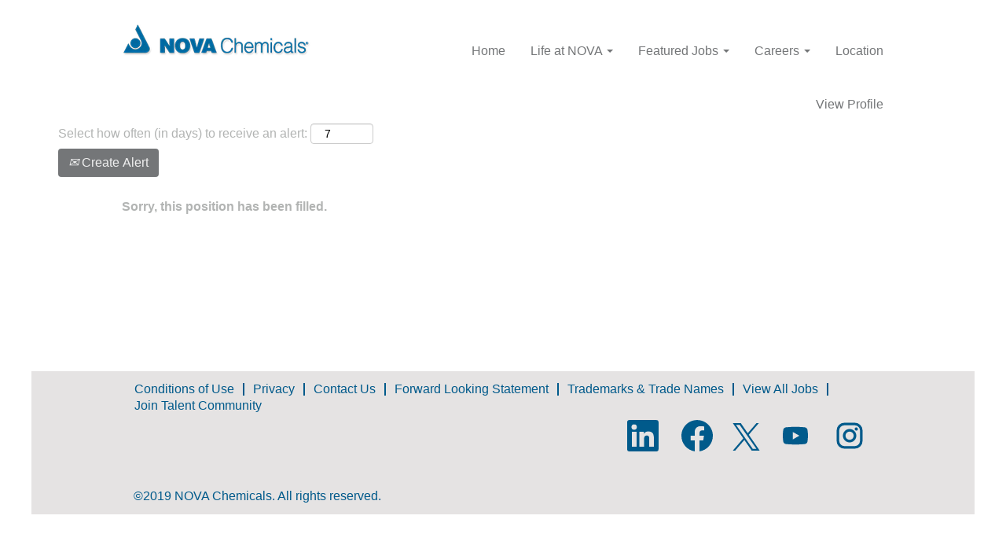

--- FILE ---
content_type: text/css
request_url: https://rmkcdn.successfactors.com/1744fc67/65200dfd-e996-454e-806f-4.css
body_size: 6069
content:
/* Correlation Id: [f2285406-bb2d-46e0-9dfb-ea5ce5c6df67] */#content > .inner > div, #content > #category-header > .inner > div,   .jobDisplay > .content > div, .jobDisplay > .content > .jobColumnOne > div, .jobDisplay > .content > .jobColumnTwo > div,  .landingPageDisplay > .content > .landingPage > .landingPageColumnOne > div, .landingPageDisplay > .content > .landingPage > .landingPageColumnTwo > div, .landingPageDisplay > .content > .landingPage > .landingPageSingleColumn > div{margin-bottom:0px;}@media (max-width: 1200px) {#innershell {padding-left:0px;padding-right:0px;}} .unify #innershell {padding-left:0px;padding-right:0px;}.addthis_button_expanded{display:none;}.addthis_button_pinterest_share{display:none;}.pagination-well{width:100%;}.pagination-well{text-align:center;}.pagination-label-row{float:left;}body.coreCSB div.ukCookiePolicy > div.container{background:rgba(216,216,216,1.0) !important;}body.coreCSB div.ukCookiePolicy > div.container,div.ukCookiePolicy h3,div.ukCookiePolicy h4,div.ukCookiePolicy h5{color:rgb(0,0,0) !important;}body.coreCSB div.ukCookiePolicy > div.container a:hover,body.coreCSB div.ukCookiePolicy > div.container a:focus{color:rgb(91,148,255) !important;}body.coreCSB div.ukCookiePolicy > div.container a,body.coreCSB div.ukCookiePolicy > div.container a{color:rgb(18,53,86) !important;}body.coreCSB div.ukCookiePolicy > div.container button.btn:hover,body.coreCSB div.ukCookiePolicy > div.container button.btn:focus{background:rgba(216,216,216,1.0) !important;}body.coreCSB div.ukCookiePolicy > div.container button.btn,body.coreCSB div.ukCookiePolicy > div.container button.btn{background:rgba(153,153,153,1.0) !important;}body.coreCSB div.ukCookiePolicy > div.container button.btn,body.coreCSB div.ukCookiePolicy > div.container button.btn{color:rgb(0,0,0) !important;}html body.coreCSB, body, html body.coreCSB .btn, body .btn {font-family: Arial, Helvetica, sans-serif;font-size:16px;}body.coreCSB .fontcolorb9a00efb6f5c6e8a56a91390486728b2,body.coreCSB .fontcolorb9a00efb6f5c6e8a56a91390486728b2 h1,body.coreCSB .fontcolorb9a00efb6f5c6e8a56a91390486728b2 h2,body.coreCSB .fontcolorb9a00efb6f5c6e8a56a91390486728b2 h3,body.coreCSB .fontcolorb9a00efb6f5c6e8a56a91390486728b2 h4,body.coreCSB .fontcolorb9a00efb6f5c6e8a56a91390486728b2 h5,body.coreCSB .fontcolorb9a00efb6f5c6e8a56a91390486728b2 h6,body.coreCSB .fontcolorb9a00efb6f5c6e8a56a91390486728b2 .force .the .color{color:rgb(34,51,68) !important;}body.coreCSB .backgroundcolorb9a00efb6f5c6e8a56a91390486728b2{background-color:rgba(34,51,68,1.0);}body.coreCSB .bordercolorb9a00efb6f5c6e8a56a91390486728b2{border-color:rgba(34,51,68,1.0);}body.coreCSB .linkcolorb9a00efb6f5c6e8a56a91390486728b2 a, html > body.coreCSB a.linkcolorb9a00efb6f5c6e8a56a91390486728b2{color:rgb(34,51,68) !important;}body.coreCSB .linkhovercolorb9a00efb6f5c6e8a56a91390486728b2 a:not(.btn):hover,body.coreCSB .linkhovercolorb9a00efb6f5c6e8a56a91390486728b2 a:not(.btn):focus,html > body.coreCSB a.linkhovercolorb9a00efb6f5c6e8a56a91390486728b2:not(.btn):hover,body.coreCSB#body a.linkhovercolorb9a00efb6f5c6e8a56a91390486728b2:not(.btn):focus{color:rgb(34,51,68) !important;}body.coreCSB .linkhovercolorb9a00efb6f5c6e8a56a91390486728b2 > span > a:hover,body.coreCSB .linkhovercolorb9a00efb6f5c6e8a56a91390486728b2 > span > a:focus{color:rgb(34,51,68) !important;}body.coreCSB .customheaderlinkhovercolorb9a00efb6f5c6e8a56a91390486728b2 a:not(.btn):focus{border:1px dashed rgba(34,51,68,1.0) !important; outline:none !important;}body.coreCSB .fontcolor1d2db517925e4e3f55f919a8953fea84,body.coreCSB .fontcolor1d2db517925e4e3f55f919a8953fea84 h1,body.coreCSB .fontcolor1d2db517925e4e3f55f919a8953fea84 h2,body.coreCSB .fontcolor1d2db517925e4e3f55f919a8953fea84 h3,body.coreCSB .fontcolor1d2db517925e4e3f55f919a8953fea84 h4,body.coreCSB .fontcolor1d2db517925e4e3f55f919a8953fea84 h5,body.coreCSB .fontcolor1d2db517925e4e3f55f919a8953fea84 h6,body.coreCSB .fontcolor1d2db517925e4e3f55f919a8953fea84 .force .the .color{color:rgb(18,53,86) !important;}body.coreCSB .backgroundcolor1d2db517925e4e3f55f919a8953fea84{background-color:rgba(18,53,86,1.0);}body.coreCSB .bordercolor1d2db517925e4e3f55f919a8953fea84{border-color:rgba(18,53,86,1.0);}body.coreCSB .linkcolor1d2db517925e4e3f55f919a8953fea84 a, html > body.coreCSB a.linkcolor1d2db517925e4e3f55f919a8953fea84{color:rgb(18,53,86) !important;}body.coreCSB .linkhovercolor1d2db517925e4e3f55f919a8953fea84 a:not(.btn):hover,body.coreCSB .linkhovercolor1d2db517925e4e3f55f919a8953fea84 a:not(.btn):focus,html > body.coreCSB a.linkhovercolor1d2db517925e4e3f55f919a8953fea84:not(.btn):hover,body.coreCSB#body a.linkhovercolor1d2db517925e4e3f55f919a8953fea84:not(.btn):focus{color:rgb(18,53,86) !important;}body.coreCSB .linkhovercolor1d2db517925e4e3f55f919a8953fea84 > span > a:hover,body.coreCSB .linkhovercolor1d2db517925e4e3f55f919a8953fea84 > span > a:focus{color:rgb(18,53,86) !important;}body.coreCSB .customheaderlinkhovercolor1d2db517925e4e3f55f919a8953fea84 a:not(.btn):focus{border:1px dashed rgba(18,53,86,1.0) !important; outline:none !important;}body.coreCSB .fontcolorc63bfd23,body.coreCSB .fontcolorc63bfd23 h1,body.coreCSB .fontcolorc63bfd23 h2,body.coreCSB .fontcolorc63bfd23 h3,body.coreCSB .fontcolorc63bfd23 h4,body.coreCSB .fontcolorc63bfd23 h5,body.coreCSB .fontcolorc63bfd23 h6,body.coreCSB .fontcolorc63bfd23 .force .the .color{color:rgb(91,148,255) !important;}body.coreCSB .backgroundcolorc63bfd23{background-color:rgba(91,148,255,1.0);}body.coreCSB .bordercolorc63bfd23{border-color:rgba(91,148,255,1.0);}body.coreCSB .linkcolorc63bfd23 a, html > body.coreCSB a.linkcolorc63bfd23{color:rgb(91,148,255) !important;}body.coreCSB .linkhovercolorc63bfd23 a:not(.btn):hover,body.coreCSB .linkhovercolorc63bfd23 a:not(.btn):focus,html > body.coreCSB a.linkhovercolorc63bfd23:not(.btn):hover,body.coreCSB#body a.linkhovercolorc63bfd23:not(.btn):focus{color:rgb(91,148,255) !important;}body.coreCSB .linkhovercolorc63bfd23 > span > a:hover,body.coreCSB .linkhovercolorc63bfd23 > span > a:focus{color:rgb(91,148,255) !important;}body.coreCSB .customheaderlinkhovercolorc63bfd23 a:not(.btn):focus{border:1px dashed rgba(91,148,255,1.0) !important; outline:none !important;}body.coreCSB .fontcolora880bb1b,body.coreCSB .fontcolora880bb1b h1,body.coreCSB .fontcolora880bb1b h2,body.coreCSB .fontcolora880bb1b h3,body.coreCSB .fontcolora880bb1b h4,body.coreCSB .fontcolora880bb1b h5,body.coreCSB .fontcolora880bb1b h6,body.coreCSB .fontcolora880bb1b .force .the .color{color:rgb(153,153,153) !important;}body.coreCSB .backgroundcolora880bb1b{background-color:rgba(153,153,153,1.0);}body.coreCSB .bordercolora880bb1b{border-color:rgba(153,153,153,1.0);}body.coreCSB .linkcolora880bb1b a, html > body.coreCSB a.linkcolora880bb1b{color:rgb(153,153,153) !important;}body.coreCSB .linkhovercolora880bb1b a:not(.btn):hover,body.coreCSB .linkhovercolora880bb1b a:not(.btn):focus,html > body.coreCSB a.linkhovercolora880bb1b:not(.btn):hover,body.coreCSB#body a.linkhovercolora880bb1b:not(.btn):focus{color:rgb(153,153,153) !important;}body.coreCSB .linkhovercolora880bb1b > span > a:hover,body.coreCSB .linkhovercolora880bb1b > span > a:focus{color:rgb(153,153,153) !important;}body.coreCSB .customheaderlinkhovercolora880bb1b a:not(.btn):focus{border:1px dashed rgba(153,153,153,1.0) !important; outline:none !important;}body.coreCSB .fontcolorb6a533a1,body.coreCSB .fontcolorb6a533a1 h1,body.coreCSB .fontcolorb6a533a1 h2,body.coreCSB .fontcolorb6a533a1 h3,body.coreCSB .fontcolorb6a533a1 h4,body.coreCSB .fontcolorb6a533a1 h5,body.coreCSB .fontcolorb6a533a1 h6,body.coreCSB .fontcolorb6a533a1 .force .the .color{color:rgb(0,0,0) !important;}body.coreCSB .backgroundcolorb6a533a1{background-color:rgba(0,0,0,1.0);}body.coreCSB .bordercolorb6a533a1{border-color:rgba(0,0,0,1.0);}body.coreCSB .linkcolorb6a533a1 a, html > body.coreCSB a.linkcolorb6a533a1{color:rgb(0,0,0) !important;}body.coreCSB .linkhovercolorb6a533a1 a:not(.btn):hover,body.coreCSB .linkhovercolorb6a533a1 a:not(.btn):focus,html > body.coreCSB a.linkhovercolorb6a533a1:not(.btn):hover,body.coreCSB#body a.linkhovercolorb6a533a1:not(.btn):focus{color:rgb(0,0,0) !important;}body.coreCSB .linkhovercolorb6a533a1 > span > a:hover,body.coreCSB .linkhovercolorb6a533a1 > span > a:focus{color:rgb(0,0,0) !important;}body.coreCSB .customheaderlinkhovercolorb6a533a1 a:not(.btn):focus{border:1px dashed rgba(0,0,0,1.0) !important; outline:none !important;}body.coreCSB .fontcolor76a1865d,body.coreCSB .fontcolor76a1865d h1,body.coreCSB .fontcolor76a1865d h2,body.coreCSB .fontcolor76a1865d h3,body.coreCSB .fontcolor76a1865d h4,body.coreCSB .fontcolor76a1865d h5,body.coreCSB .fontcolor76a1865d h6,body.coreCSB .fontcolor76a1865d .force .the .color{color:rgb(216,216,216) !important;}body.coreCSB .backgroundcolor76a1865d{background-color:rgba(216,216,216,1.0);}body.coreCSB .bordercolor76a1865d{border-color:rgba(216,216,216,1.0);}body.coreCSB .linkcolor76a1865d a, html > body.coreCSB a.linkcolor76a1865d{color:rgb(216,216,216) !important;}body.coreCSB .linkhovercolor76a1865d a:not(.btn):hover,body.coreCSB .linkhovercolor76a1865d a:not(.btn):focus,html > body.coreCSB a.linkhovercolor76a1865d:not(.btn):hover,body.coreCSB#body a.linkhovercolor76a1865d:not(.btn):focus{color:rgb(216,216,216) !important;}body.coreCSB .linkhovercolor76a1865d > span > a:hover,body.coreCSB .linkhovercolor76a1865d > span > a:focus{color:rgb(216,216,216) !important;}body.coreCSB .customheaderlinkhovercolor76a1865d a:not(.btn):focus{border:1px dashed rgba(216,216,216,1.0) !important; outline:none !important;}body.coreCSB .fontcolora1eaa73f8a3d389f,body.coreCSB .fontcolora1eaa73f8a3d389f h1,body.coreCSB .fontcolora1eaa73f8a3d389f h2,body.coreCSB .fontcolora1eaa73f8a3d389f h3,body.coreCSB .fontcolora1eaa73f8a3d389f h4,body.coreCSB .fontcolora1eaa73f8a3d389f h5,body.coreCSB .fontcolora1eaa73f8a3d389f h6,body.coreCSB .fontcolora1eaa73f8a3d389f .force .the .color{color:rgb(255,255,255) !important;}body.coreCSB .backgroundcolora1eaa73f8a3d389f{background-color:rgba(255,255,255,1.0);}body.coreCSB .bordercolora1eaa73f8a3d389f{border-color:rgba(255,255,255,1.0);}body.coreCSB .linkcolora1eaa73f8a3d389f a, html > body.coreCSB a.linkcolora1eaa73f8a3d389f{color:rgb(255,255,255) !important;}body.coreCSB .linkhovercolora1eaa73f8a3d389f a:not(.btn):hover,body.coreCSB .linkhovercolora1eaa73f8a3d389f a:not(.btn):focus,html > body.coreCSB a.linkhovercolora1eaa73f8a3d389f:not(.btn):hover,body.coreCSB#body a.linkhovercolora1eaa73f8a3d389f:not(.btn):focus{color:rgb(255,255,255) !important;}body.coreCSB .linkhovercolora1eaa73f8a3d389f > span > a:hover,body.coreCSB .linkhovercolora1eaa73f8a3d389f > span > a:focus{color:rgb(255,255,255) !important;}body.coreCSB .customheaderlinkhovercolora1eaa73f8a3d389f a:not(.btn):focus{border:1px dashed rgba(255,255,255,1.0) !important; outline:none !important;}body.coreCSB .fontcolor8a19eaed57107f9c,body.coreCSB .fontcolor8a19eaed57107f9c h1,body.coreCSB .fontcolor8a19eaed57107f9c h2,body.coreCSB .fontcolor8a19eaed57107f9c h3,body.coreCSB .fontcolor8a19eaed57107f9c h4,body.coreCSB .fontcolor8a19eaed57107f9c h5,body.coreCSB .fontcolor8a19eaed57107f9c h6,body.coreCSB .fontcolor8a19eaed57107f9c .force .the .color{color:rgb(63,65,68) !important;}body.coreCSB .backgroundcolor8a19eaed57107f9c{background:linear-gradient(180deg, rgba(63,65,68,1.0) 0%, rgba(0,0,0,1.0) 100%);}body.coreCSB .backgroundcolor8a19eaed57107f9c{background:-webkit-linear-gradient(270deg, rgba(63,65,68,1.0) 0%, rgba(0,0,0,1.0) 100%);}body.coreCSB .bordercolor8a19eaed57107f9c{border-color:rgba(63,65,68,1.0);}body.coreCSB .linkcolor8a19eaed57107f9c a, html > body.coreCSB a.linkcolor8a19eaed57107f9c{color:rgb(63,65,68) !important;}body.coreCSB .linkhovercolor8a19eaed57107f9c a:not(.btn):hover,body.coreCSB .linkhovercolor8a19eaed57107f9c a:not(.btn):focus,html > body.coreCSB a.linkhovercolor8a19eaed57107f9c:not(.btn):hover,body.coreCSB#body a.linkhovercolor8a19eaed57107f9c:not(.btn):focus{color:rgb(63,65,68) !important;}body.coreCSB .linkhovercolor8a19eaed57107f9c > span > a:hover,body.coreCSB .linkhovercolor8a19eaed57107f9c > span > a:focus{color:rgb(63,65,68) !important;}body.coreCSB .customheaderlinkhovercolor8a19eaed57107f9c a:not(.btn):focus{border:1px dashed rgba(63,65,68,1.0) !important; outline:none !important;}body.coreCSB .fontcolor9574e61a5b35c5ec,body.coreCSB .fontcolor9574e61a5b35c5ec h1,body.coreCSB .fontcolor9574e61a5b35c5ec h2,body.coreCSB .fontcolor9574e61a5b35c5ec h3,body.coreCSB .fontcolor9574e61a5b35c5ec h4,body.coreCSB .fontcolor9574e61a5b35c5ec h5,body.coreCSB .fontcolor9574e61a5b35c5ec h6,body.coreCSB .fontcolor9574e61a5b35c5ec .force .the .color{color:rgb(63,65,68) !important;}body.coreCSB .backgroundcolor9574e61a5b35c5ec{background-color:rgba(63,65,68,1.0);}body.coreCSB .bordercolor9574e61a5b35c5ec{border-color:rgba(63,65,68,1.0);}body.coreCSB .linkcolor9574e61a5b35c5ec a, html > body.coreCSB a.linkcolor9574e61a5b35c5ec{color:rgb(63,65,68) !important;}body.coreCSB .linkhovercolor9574e61a5b35c5ec a:not(.btn):hover,body.coreCSB .linkhovercolor9574e61a5b35c5ec a:not(.btn):focus,html > body.coreCSB a.linkhovercolor9574e61a5b35c5ec:not(.btn):hover,body.coreCSB#body a.linkhovercolor9574e61a5b35c5ec:not(.btn):focus{color:rgb(63,65,68) !important;}body.coreCSB .linkhovercolor9574e61a5b35c5ec > span > a:hover,body.coreCSB .linkhovercolor9574e61a5b35c5ec > span > a:focus{color:rgb(63,65,68) !important;}body.coreCSB .customheaderlinkhovercolor9574e61a5b35c5ec a:not(.btn):focus{border:1px dashed rgba(63,65,68,1.0) !important; outline:none !important;}body.coreCSB .fontcolord22b48b24a3f5719,body.coreCSB .fontcolord22b48b24a3f5719 h1,body.coreCSB .fontcolord22b48b24a3f5719 h2,body.coreCSB .fontcolord22b48b24a3f5719 h3,body.coreCSB .fontcolord22b48b24a3f5719 h4,body.coreCSB .fontcolord22b48b24a3f5719 h5,body.coreCSB .fontcolord22b48b24a3f5719 h6,body.coreCSB .fontcolord22b48b24a3f5719 .force .the .color{color:rgb(178,180,179) !important;}body.coreCSB .backgroundcolord22b48b24a3f5719{background-color:rgba(178,180,179,1.0);}body.coreCSB .bordercolord22b48b24a3f5719{border-color:rgba(178,180,179,1.0);}body.coreCSB .linkcolord22b48b24a3f5719 a, html > body.coreCSB a.linkcolord22b48b24a3f5719{color:rgb(178,180,179) !important;}body.coreCSB .linkhovercolord22b48b24a3f5719 a:not(.btn):hover,body.coreCSB .linkhovercolord22b48b24a3f5719 a:not(.btn):focus,html > body.coreCSB a.linkhovercolord22b48b24a3f5719:not(.btn):hover,body.coreCSB#body a.linkhovercolord22b48b24a3f5719:not(.btn):focus{color:rgb(178,180,179) !important;}body.coreCSB .linkhovercolord22b48b24a3f5719 > span > a:hover,body.coreCSB .linkhovercolord22b48b24a3f5719 > span > a:focus{color:rgb(178,180,179) !important;}body.coreCSB .customheaderlinkhovercolord22b48b24a3f5719 a:not(.btn):focus{border:1px dashed rgba(178,180,179,1.0) !important; outline:none !important;}body.coreCSB .fontcolorc8aa068c0d48b1b4,body.coreCSB .fontcolorc8aa068c0d48b1b4 h1,body.coreCSB .fontcolorc8aa068c0d48b1b4 h2,body.coreCSB .fontcolorc8aa068c0d48b1b4 h3,body.coreCSB .fontcolorc8aa068c0d48b1b4 h4,body.coreCSB .fontcolorc8aa068c0d48b1b4 h5,body.coreCSB .fontcolorc8aa068c0d48b1b4 h6,body.coreCSB .fontcolorc8aa068c0d48b1b4 .force .the .color{color:rgb(116,118,120) !important;}body.coreCSB .backgroundcolorc8aa068c0d48b1b4{background-color:rgba(116,118,120,1.0);}body.coreCSB .bordercolorc8aa068c0d48b1b4{border-color:rgba(116,118,120,1.0);}body.coreCSB .linkcolorc8aa068c0d48b1b4 a, html > body.coreCSB a.linkcolorc8aa068c0d48b1b4{color:rgb(116,118,120) !important;}body.coreCSB .linkhovercolorc8aa068c0d48b1b4 a:not(.btn):hover,body.coreCSB .linkhovercolorc8aa068c0d48b1b4 a:not(.btn):focus,html > body.coreCSB a.linkhovercolorc8aa068c0d48b1b4:not(.btn):hover,body.coreCSB#body a.linkhovercolorc8aa068c0d48b1b4:not(.btn):focus{color:rgb(116,118,120) !important;}body.coreCSB .linkhovercolorc8aa068c0d48b1b4 > span > a:hover,body.coreCSB .linkhovercolorc8aa068c0d48b1b4 > span > a:focus{color:rgb(116,118,120) !important;}body.coreCSB .customheaderlinkhovercolorc8aa068c0d48b1b4 a:not(.btn):focus{border:1px dashed rgba(116,118,120,1.0) !important; outline:none !important;}body.coreCSB .fontcolor57865fd193b627b8,body.coreCSB .fontcolor57865fd193b627b8 h1,body.coreCSB .fontcolor57865fd193b627b8 h2,body.coreCSB .fontcolor57865fd193b627b8 h3,body.coreCSB .fontcolor57865fd193b627b8 h4,body.coreCSB .fontcolor57865fd193b627b8 h5,body.coreCSB .fontcolor57865fd193b627b8 h6,body.coreCSB .fontcolor57865fd193b627b8 .force .the .color{color:rgb(229,227,227) !important;}body.coreCSB .backgroundcolor57865fd193b627b8{background-color:rgba(229,227,227,1.0);}body.coreCSB .bordercolor57865fd193b627b8{border-color:rgba(229,227,227,1.0);}body.coreCSB .linkcolor57865fd193b627b8 a, html > body.coreCSB a.linkcolor57865fd193b627b8{color:rgb(229,227,227) !important;}body.coreCSB .linkhovercolor57865fd193b627b8 a:not(.btn):hover,body.coreCSB .linkhovercolor57865fd193b627b8 a:not(.btn):focus,html > body.coreCSB a.linkhovercolor57865fd193b627b8:not(.btn):hover,body.coreCSB#body a.linkhovercolor57865fd193b627b8:not(.btn):focus{color:rgb(229,227,227) !important;}body.coreCSB .linkhovercolor57865fd193b627b8 > span > a:hover,body.coreCSB .linkhovercolor57865fd193b627b8 > span > a:focus{color:rgb(229,227,227) !important;}body.coreCSB .customheaderlinkhovercolor57865fd193b627b8 a:not(.btn):focus{border:1px dashed rgba(229,227,227,1.0) !important; outline:none !important;}body.coreCSB .fontcolor4e51f142a9c2c14d,body.coreCSB .fontcolor4e51f142a9c2c14d h1,body.coreCSB .fontcolor4e51f142a9c2c14d h2,body.coreCSB .fontcolor4e51f142a9c2c14d h3,body.coreCSB .fontcolor4e51f142a9c2c14d h4,body.coreCSB .fontcolor4e51f142a9c2c14d h5,body.coreCSB .fontcolor4e51f142a9c2c14d h6,body.coreCSB .fontcolor4e51f142a9c2c14d .force .the .color{color:rgb(0,90,139) !important;}body.coreCSB .backgroundcolor4e51f142a9c2c14d{background-color:rgba(0,90,139,1.0);}body.coreCSB .bordercolor4e51f142a9c2c14d{border-color:rgba(0,90,139,1.0);}body.coreCSB .linkcolor4e51f142a9c2c14d a, html > body.coreCSB a.linkcolor4e51f142a9c2c14d{color:rgb(0,90,139) !important;}body.coreCSB .linkhovercolor4e51f142a9c2c14d a:not(.btn):hover,body.coreCSB .linkhovercolor4e51f142a9c2c14d a:not(.btn):focus,html > body.coreCSB a.linkhovercolor4e51f142a9c2c14d:not(.btn):hover,body.coreCSB#body a.linkhovercolor4e51f142a9c2c14d:not(.btn):focus{color:rgb(0,90,139) !important;}body.coreCSB .linkhovercolor4e51f142a9c2c14d > span > a:hover,body.coreCSB .linkhovercolor4e51f142a9c2c14d > span > a:focus{color:rgb(0,90,139) !important;}body.coreCSB .customheaderlinkhovercolor4e51f142a9c2c14d a:not(.btn):focus{border:1px dashed rgba(0,90,139,1.0) !important; outline:none !important;}body.coreCSB .fontcolor4b11151eb2c08860,body.coreCSB .fontcolor4b11151eb2c08860 h1,body.coreCSB .fontcolor4b11151eb2c08860 h2,body.coreCSB .fontcolor4b11151eb2c08860 h3,body.coreCSB .fontcolor4b11151eb2c08860 h4,body.coreCSB .fontcolor4b11151eb2c08860 h5,body.coreCSB .fontcolor4b11151eb2c08860 h6,body.coreCSB .fontcolor4b11151eb2c08860 .force .the .color{color:rgb(2,1,1) !important;}body.coreCSB .backgroundcolor4b11151eb2c08860{background-color:rgba(2,1,1,1.0);}body.coreCSB .bordercolor4b11151eb2c08860{border-color:rgba(2,1,1,1.0);}body.coreCSB .linkcolor4b11151eb2c08860 a, html > body.coreCSB a.linkcolor4b11151eb2c08860{color:rgb(2,1,1) !important;}body.coreCSB .linkhovercolor4b11151eb2c08860 a:not(.btn):hover,body.coreCSB .linkhovercolor4b11151eb2c08860 a:not(.btn):focus,html > body.coreCSB a.linkhovercolor4b11151eb2c08860:not(.btn):hover,body.coreCSB#body a.linkhovercolor4b11151eb2c08860:not(.btn):focus{color:rgb(2,1,1) !important;}body.coreCSB .linkhovercolor4b11151eb2c08860 > span > a:hover,body.coreCSB .linkhovercolor4b11151eb2c08860 > span > a:focus{color:rgb(2,1,1) !important;}body.coreCSB .customheaderlinkhovercolor4b11151eb2c08860 a:not(.btn):focus{border:1px dashed rgba(2,1,1,1.0) !important; outline:none !important;}body.coreCSB .fontcolore3fa5cc7d2e0b70f,body.coreCSB .fontcolore3fa5cc7d2e0b70f h1,body.coreCSB .fontcolore3fa5cc7d2e0b70f h2,body.coreCSB .fontcolore3fa5cc7d2e0b70f h3,body.coreCSB .fontcolore3fa5cc7d2e0b70f h4,body.coreCSB .fontcolore3fa5cc7d2e0b70f h5,body.coreCSB .fontcolore3fa5cc7d2e0b70f h6,body.coreCSB .fontcolore3fa5cc7d2e0b70f .force .the .color{color:rgb(239,239,239) !important;}body.coreCSB .backgroundcolore3fa5cc7d2e0b70f{background-color:rgba(239,239,239,1.0);}body.coreCSB .bordercolore3fa5cc7d2e0b70f{border-color:rgba(239,239,239,1.0);}body.coreCSB .linkcolore3fa5cc7d2e0b70f a, html > body.coreCSB a.linkcolore3fa5cc7d2e0b70f{color:rgb(239,239,239) !important;}body.coreCSB .linkhovercolore3fa5cc7d2e0b70f a:not(.btn):hover,body.coreCSB .linkhovercolore3fa5cc7d2e0b70f a:not(.btn):focus,html > body.coreCSB a.linkhovercolore3fa5cc7d2e0b70f:not(.btn):hover,body.coreCSB#body a.linkhovercolore3fa5cc7d2e0b70f:not(.btn):focus{color:rgb(239,239,239) !important;}body.coreCSB .linkhovercolore3fa5cc7d2e0b70f > span > a:hover,body.coreCSB .linkhovercolore3fa5cc7d2e0b70f > span > a:focus{color:rgb(239,239,239) !important;}body.coreCSB .customheaderlinkhovercolore3fa5cc7d2e0b70f a:not(.btn):focus{border:1px dashed rgba(239,239,239,1.0) !important; outline:none !important;}

.backgroundimage39d580ca-18a9-4f18-a060-6{background-image:url(//rmkcdn.successfactors.com/1744fc67/39d580ca-18a9-4f18-a060-6.jpg) !important;}.backgroundimageedd6886e-a57f-410d-b405-9{background-image:url(//rmkcdn.successfactors.com/1744fc67/edd6886e-a57f-410d-b405-9.jpg) !important;}.backgroundimage576d06ad-2904-45de-8c2b-4{background-image:url(//rmkcdn.successfactors.com/1744fc67/576d06ad-2904-45de-8c2b-4.jpg) !important;}.backgroundimagec1f9bcbb-3524-4f05-9e11-1{background-image:url(//rmkcdn.successfactors.com/1744fc67/c1f9bcbb-3524-4f05-9e11-1.jpg) !important;}.backgroundimage3faac792-f455-468d-a200-7{background-image:url(//rmkcdn.successfactors.com/1744fc67/3faac792-f455-468d-a200-7.png) !important;}.backgroundimage02df985f-c0f4-4b35-9418-d{background-image:url(//rmkcdn.successfactors.com/1744fc67/02df985f-c0f4-4b35-9418-d.png) !important;}.backgroundimage0ed1c5b3-196e-4908-9047-4{background-image:url(//rmkcdn.successfactors.com/1744fc67/0ed1c5b3-196e-4908-9047-4.jpg) !important;}.backgroundimaged86c93f9-bc73-4338-a076-d{background-image:url(//rmkcdn.successfactors.com/1744fc67/d86c93f9-bc73-4338-a076-d.jpg) !important;}.backgroundimage7d3a8f1a-496c-4e0e-b41a-a{background-image:url(//rmkcdn.successfactors.com/1744fc67/7d3a8f1a-496c-4e0e-b41a-a.jpg) !important;}.backgroundimage7b69f394-5891-4b82-895c-2{background-image:url(//rmkcdn.successfactors.com/1744fc67/7b69f394-5891-4b82-895c-2.png) !important;}.backgroundimage50f0f9c9-b89a-4f4c-841b-9{background-image:url(//rmkcdn.successfactors.com/1744fc67/50f0f9c9-b89a-4f4c-841b-9.png) !important;}.backgroundimagee8367505-64ef-48cb-8926-4{background-image:url(//rmkcdn.successfactors.com/1744fc67/e8367505-64ef-48cb-8926-4.png) !important;}.backgroundimage796c31e9-e279-4415-ab34-e{background-image:url(//rmkcdn.successfactors.com/1744fc67/796c31e9-e279-4415-ab34-e.jpg) !important;}.backgroundimagec6ab3816-76eb-469b-b391-1{background-image:url(//rmkcdn.successfactors.com/1744fc67/c6ab3816-76eb-469b-b391-1.jpg) !important;}.backgroundimageea50a85d-f68e-4d78-a928-f{background-image:url(//rmkcdn.successfactors.com/1744fc67/ea50a85d-f68e-4d78-a928-f.jpg) !important;}.backgroundimage8d6c0763-3e7a-48a7-b5d8-5{background-image:url(//rmkcdn.successfactors.com/1744fc67/8d6c0763-3e7a-48a7-b5d8-5.jpg) !important;}.backgroundimage5f57a079-577f-4bdc-9e18-b{background-image:url(//rmkcdn.successfactors.com/1744fc67/5f57a079-577f-4bdc-9e18-b.png) !important;}.backgroundimage42061317-9f49-410d-8d67-1{background-image:url(//rmkcdn.successfactors.com/1744fc67/42061317-9f49-410d-8d67-1.jpg) !important;}.backgroundimage76b16da1-b64c-42b6-adb5-b{background-image:url(//rmkcdn.successfactors.com/1744fc67/76b16da1-b64c-42b6-adb5-b.jpg) !important;}.backgroundimage896a5aca-6ce8-4347-a76e-e{background-image:url(//rmkcdn.successfactors.com/1744fc67/896a5aca-6ce8-4347-a76e-e.jpg) !important;}.backgroundimage3bc62e22-c710-4370-ae76-0{background-image:url(//rmkcdn.successfactors.com/1744fc67/3bc62e22-c710-4370-ae76-0.jpg) !important;}.backgroundimage952862b7-3715-493d-942f-0{background-image:url(//rmkcdn.successfactors.com/1744fc67/952862b7-3715-493d-942f-0.jpg) !important;}.backgroundimage4295631a-8a1a-4813-a96b-8{background-image:url(//rmkcdn.successfactors.com/1744fc67/4295631a-8a1a-4813-a96b-8.jpg) !important;}.backgroundimagee16e6a83-5a12-4e1a-9cbe-0{background-image:url(//rmkcdn.successfactors.com/1744fc67/e16e6a83-5a12-4e1a-9cbe-0.jpg) !important;}.backgroundimage53458cda-3835-435c-94b6-d{background-image:url(//rmkcdn.successfactors.com/1744fc67/53458cda-3835-435c-94b6-d.jpg) !important;}.backgroundimage73d2688a-fd2e-47ee-bf2d-7{background-image:url(//rmkcdn.successfactors.com/1744fc67/73d2688a-fd2e-47ee-bf2d-7.jpg) !important;}.backgroundimage97fdac2e-c0d5-4b7e-87d2-e{background-image:url(//rmkcdn.successfactors.com/1744fc67/97fdac2e-c0d5-4b7e-87d2-e.jpg) !important;}.backgroundimagef47c4596-b2e7-4675-a829-d{background-image:url(//rmkcdn.successfactors.com/1744fc67/f47c4596-b2e7-4675-a829-d.jpg) !important;}.backgroundimagebe76d25e-96eb-4f2e-adc4-b{background-image:url(//rmkcdn.successfactors.com/1744fc67/be76d25e-96eb-4f2e-adc4-b.jpg) !important;}.backgroundimage99fc04a8-d47c-4f6a-8229-4{background-image:url(//rmkcdn.successfactors.com/1744fc67/99fc04a8-d47c-4f6a-8229-4.jpg) !important;}.backgroundimageb1d062c6-495d-410d-827a-f{background-image:url(//rmkcdn.successfactors.com/1744fc67/b1d062c6-495d-410d-827a-f.jpg) !important;}.backgroundimage01395e14-3c45-4e0d-841a-b{background-image:url(//rmkcdn.successfactors.com/1744fc67/01395e14-3c45-4e0d-841a-b.png) !important;}.backgroundimage2129064e-ab54-4485-834e-c{background-image:url(//rmkcdn.successfactors.com/1744fc67/2129064e-ab54-4485-834e-c.png) !important;}.backgroundimage342cf712-8420-4160-b1bd-d{background-image:url(//rmkcdn.successfactors.com/1744fc67/342cf712-8420-4160-b1bd-d.png) !important;}.backgroundimage981f2ccd-0ad5-45db-a851-5{background-image:url(//rmkcdn.successfactors.com/1744fc67/981f2ccd-0ad5-45db-a851-5.png) !important;}.backgroundimagedc039c5e-7ea2-4bf9-88bb-e{background-image:url(//rmkcdn.successfactors.com/1744fc67/dc039c5e-7ea2-4bf9-88bb-e.png) !important;}.backgroundimage264a7b03-4ae2-44e9-9a56-9{background-image:url(//rmkcdn.successfactors.com/1744fc67/264a7b03-4ae2-44e9-9a56-9.png) !important;}.backgroundimagef2137b0a-8073-498d-aa08-b{background-image:url(//rmkcdn.successfactors.com/1744fc67/f2137b0a-8073-498d-aa08-b.png) !important;}.backgroundimage1d6a1d11-2e00-4cba-8322-6{background-image:url(//rmkcdn.successfactors.com/1744fc67/1d6a1d11-2e00-4cba-8322-6.png) !important;}.backgroundimage3bf68282-50a1-4842-9126-e{background-image:url(//rmkcdn.successfactors.com/1744fc67/3bf68282-50a1-4842-9126-e.png) !important;}.backgroundimagecc914374-98d4-4da1-9625-5{background-image:url(//rmkcdn.successfactors.com/1744fc67/cc914374-98d4-4da1-9625-5.png) !important;}.backgroundimagee5db6d2d-47ce-48d5-a76c-2{background-image:url(//rmkcdn.successfactors.com/1744fc67/e5db6d2d-47ce-48d5-a76c-2.png) !important;}.backgroundimagef4c2e48b-0845-4132-8487-1{background-image:url(//rmkcdn.successfactors.com/1744fc67/f4c2e48b-0845-4132-8487-1.png) !important;}.backgroundimage5bf9ccc1-f840-4e96-a3c2-1{background-image:url(//rmkcdn.successfactors.com/1744fc67/5bf9ccc1-f840-4e96-a3c2-1.png) !important;}.backgroundimage614afac3-c6d7-406c-b4d6-4{background-image:url(//rmkcdn.successfactors.com/1744fc67/614afac3-c6d7-406c-b4d6-4.png) !important;}.backgroundimage0aca3f19-1a51-4ca5-b0d9-3{background-image:url(//rmkcdn.successfactors.com/1744fc67/0aca3f19-1a51-4ca5-b0d9-3.png) !important;}.backgroundimage5c00237d-babb-4381-8716-8{background-image:url(//rmkcdn.successfactors.com/1744fc67/5c00237d-babb-4381-8716-8.png) !important;}.backgroundimage419aecb2-4939-408e-a911-4{background-image:url(//rmkcdn.successfactors.com/1744fc67/419aecb2-4939-408e-a911-4.png) !important;}.backgroundimage9f03d78c-e7a4-4d88-adfd-8{background-image:url(//rmkcdn.successfactors.com/1744fc67/9f03d78c-e7a4-4d88-adfd-8.png) !important;}.backgroundimaged9074c5b-09d6-400d-8713-2{background-image:url(//rmkcdn.successfactors.com/1744fc67/d9074c5b-09d6-400d-8713-2.png) !important;}.backgroundimage1bc18285-a5c5-4325-989d-8{background-image:url(//rmkcdn.successfactors.com/1744fc67/1bc18285-a5c5-4325-989d-8.png) !important;}.backgroundimagee73da90b-63ac-4251-a951-c{background-image:url(//rmkcdn.successfactors.com/1744fc67/e73da90b-63ac-4251-a951-c.png) !important;}.backgroundimage4874ab88-ba1d-4ad5-9fa6-3{background-image:url(//rmkcdn.successfactors.com/1744fc67/4874ab88-ba1d-4ad5-9fa6-3.png) !important;}.backgroundimage51dead92-d524-49a0-83e4-b{background-image:url(//rmkcdn.successfactors.com/1744fc67/51dead92-d524-49a0-83e4-b.png) !important;}.backgroundimagefb98202f-6403-4c53-a22e-d{background-image:url(//rmkcdn.successfactors.com/1744fc67/fb98202f-6403-4c53-a22e-d.png) !important;}.backgroundimage3423fb6d-8d64-46e5-8a3b-0{background-image:url(//rmkcdn.successfactors.com/1744fc67/3423fb6d-8d64-46e5-8a3b-0.png) !important;}.backgroundimageccd6c994-c32d-4a94-a451-e{background-image:url(//rmkcdn.successfactors.com/1744fc67/ccd6c994-c32d-4a94-a451-e.png) !important;}.backgroundimagee207c11a-3c1b-4518-8e7a-1{background-image:url(//rmkcdn.successfactors.com/1744fc67/e207c11a-3c1b-4518-8e7a-1.png) !important;}.backgroundimage7c97cd6a-a7d2-4e29-8790-8{background-image:url(//rmkcdn.successfactors.com/1744fc67/7c97cd6a-a7d2-4e29-8790-8.png) !important;}.backgroundimagebdd2b3de-91a1-44f2-b334-a{background-image:url(//rmkcdn.successfactors.com/1744fc67/bdd2b3de-91a1-44f2-b334-a.png) !important;}.backgroundimage82005be8-10e3-4b1f-8ef5-f{background-image:url(//rmkcdn.successfactors.com/1744fc67/82005be8-10e3-4b1f-8ef5-f.png) !important;}.backgroundimageb7a72621-3982-4837-8c96-9{background-image:url(//rmkcdn.successfactors.com/1744fc67/b7a72621-3982-4837-8c96-9.png) !important;}.backgroundimaged6abad86-c244-4b87-9bcf-2{background-image:url(//rmkcdn.successfactors.com/1744fc67/d6abad86-c244-4b87-9bcf-2.png) !important;}.backgroundimage024d7cf7-c3eb-4e08-a3dd-4{background-image:url(//rmkcdn.successfactors.com/1744fc67/024d7cf7-c3eb-4e08-a3dd-4.png) !important;}.backgroundimage14cb0c35-9610-44d0-8621-8{background-image:url(//rmkcdn.successfactors.com/1744fc67/14cb0c35-9610-44d0-8621-8.png) !important;}.backgroundimagedced03d9-c347-4ad8-af37-1{background-image:url(//rmkcdn.successfactors.com/1744fc67/dced03d9-c347-4ad8-af37-1.png) !important;}.backgroundimagea3df97a5-94da-4da0-b177-5{background-image:url(//rmkcdn.successfactors.com/1744fc67/a3df97a5-94da-4da0-b177-5.png) !important;}.backgroundimage9f583b97-ed7a-4349-b689-4{background-image:url(//rmkcdn.successfactors.com/1744fc67/9f583b97-ed7a-4349-b689-4.png) !important;}.backgroundimage13704fd8-1ef7-4adb-9120-1{background-image:url(//rmkcdn.successfactors.com/1744fc67/13704fd8-1ef7-4adb-9120-1.jpg) !important;}.backgroundimaged69dc933-8c86-4aba-8cfd-f{background-image:url(//rmkcdn.successfactors.com/1744fc67/d69dc933-8c86-4aba-8cfd-f.jpg) !important;}.backgroundimage5f8e2110-e083-4f77-8d9f-a{background-image:url(//rmkcdn.successfactors.com/1744fc67/5f8e2110-e083-4f77-8d9f-a.jpg) !important;}.backgroundimagee6686f16-7954-4406-aac6-5{background-image:url(//rmkcdn.successfactors.com/1744fc67/e6686f16-7954-4406-aac6-5.png) !important;}.backgroundimagefcbe70e5-b52c-4ed5-878a-5{background-image:url(//rmkcdn.successfactors.com/1744fc67/fcbe70e5-b52c-4ed5-878a-5.png) !important;}.backgroundimage614f061c-a0c3-4f3e-b22f-d{background-image:url(//rmkcdn.successfactors.com/1744fc67/614f061c-a0c3-4f3e-b22f-d.png) !important;}.backgroundimage81d56a07-fdb7-4bce-a3cb-c{background-image:url(//rmkcdn.successfactors.com/1744fc67/81d56a07-fdb7-4bce-a3cb-c.png) !important;}.backgroundimage840340da-3830-44be-9639-2{background-image:url(//rmkcdn.successfactors.com/1744fc67/840340da-3830-44be-9639-2.png) !important;}.backgroundimagefd25f6c2-f6fc-4541-b864-f{background-image:url(//rmkcdn.successfactors.com/1744fc67/fd25f6c2-f6fc-4541-b864-f.png) !important;}.backgroundimage207de96b-1ce4-4530-a453-a{background-image:url(//rmkcdn.successfactors.com/1744fc67/207de96b-1ce4-4530-a453-a.png) !important;}.backgroundimage6889ccbc-2986-43ae-b371-f{background-image:url(//rmkcdn.successfactors.com/1744fc67/6889ccbc-2986-43ae-b371-f.png) !important;}.backgroundimagef1b2c39a-2531-407f-82dc-0{background-image:url(//rmkcdn.successfactors.com/1744fc67/f1b2c39a-2531-407f-82dc-0.png) !important;}.backgroundimage5ba409a4-b447-4ffe-ad38-0{background-image:url(//rmkcdn.successfactors.com/1744fc67/5ba409a4-b447-4ffe-ad38-0.png) !important;}.backgroundimage68e14865-a63e-49ea-826c-2{background-image:url(//rmkcdn.successfactors.com/1744fc67/68e14865-a63e-49ea-826c-2.png) !important;}.backgroundimagece6235a3-82aa-4dba-ba42-7{background-image:url(//rmkcdn.successfactors.com/1744fc67/ce6235a3-82aa-4dba-ba42-7.jpg) !important;}.backgroundimagea9711fe6-ceb2-4743-8156-5{background-image:url(//rmkcdn.successfactors.com/1744fc67/a9711fe6-ceb2-4743-8156-5.png) !important;}.backgroundimagebe6a2425-18ed-4140-b2ab-4{background-image:url(//rmkcdn.successfactors.com/1744fc67/be6a2425-18ed-4140-b2ab-4.png) !important;}.backgroundimage169879f3-8569-49ff-9f31-4{background-image:url(//rmkcdn.successfactors.com/1744fc67/169879f3-8569-49ff-9f31-4.png) !important;}.backgroundimaged103644a-ddca-4ff8-9282-c{background-image:url(//rmkcdn.successfactors.com/1744fc67/d103644a-ddca-4ff8-9282-c.jpg) !important;}.backgroundimage5e298d50-8ce1-4e4c-a224-c{background-image:url(//rmkcdn.successfactors.com/1744fc67/5e298d50-8ce1-4e4c-a224-c.jpg) !important;}.backgroundimage33594e7f-d290-4b61-957b-3{background-image:url(//rmkcdn.successfactors.com/1744fc67/33594e7f-d290-4b61-957b-3.jpg) !important;}.backgroundimageffb54166-c92c-443b-88b5-2{background-image:url(//rmkcdn.successfactors.com/1744fc67/ffb54166-c92c-443b-88b5-2.jpg) !important;}.backgroundimagef9ddbac0-297e-4303-82f6-2{background-image:url(//rmkcdn.successfactors.com/1744fc67/f9ddbac0-297e-4303-82f6-2.jpg) !important;}.backgroundimageb223eae3-5d66-4179-a8c5-4{background-image:url(//rmkcdn.successfactors.com/1744fc67/b223eae3-5d66-4179-a8c5-4.jpg) !important;}.backgroundimagea5164029-93c1-412b-a92f-8{background-image:url(//rmkcdn.successfactors.com/1744fc67/a5164029-93c1-412b-a92f-8.jpg) !important;}.backgroundimagee294197d-8a37-427b-b098-6{background-image:url(//rmkcdn.successfactors.com/1744fc67/e294197d-8a37-427b-b098-6.jpg) !important;}.backgroundimagecad48871-7d34-4d0c-98f2-b{background-image:url(//rmkcdn.successfactors.com/1744fc67/cad48871-7d34-4d0c-98f2-b.jpg) !important;}.backgroundimage217cac35-004c-466b-99a4-f{background-image:url(//rmkcdn.successfactors.com/1744fc67/217cac35-004c-466b-99a4-f.png) !important;}.backgroundimageb4f347df-5552-4f10-9807-f{background-image:url(//rmkcdn.successfactors.com/1744fc67/b4f347df-5552-4f10-9807-f.jpg) !important;}.backgroundimage2eecd209-b4e2-47f6-af88-8{background-image:url(//rmkcdn.successfactors.com/1744fc67/2eecd209-b4e2-47f6-af88-8.jpg) !important;}.backgroundimagec36ed4d7-cbb6-486c-ab43-1{background-image:url(//rmkcdn.successfactors.com/1744fc67/c36ed4d7-cbb6-486c-ab43-1.jpg) !important;}.backgroundimage97a49513-98b6-4ea2-9d5a-8{background-image:url(//rmkcdn.successfactors.com/1744fc67/97a49513-98b6-4ea2-9d5a-8.jpg) !important;}.backgroundimage022793d6-ec7d-4de9-be6f-8{background-image:url(//rmkcdn.successfactors.com/1744fc67/022793d6-ec7d-4de9-be6f-8.jpg) !important;}.backgroundimage4f3e4895-6404-4eea-8ff8-b{background-image:url(//rmkcdn.successfactors.com/1744fc67/4f3e4895-6404-4eea-8ff8-b.jpg) !important;}.backgroundimage5a63b758-fbc9-450c-b161-3{background-image:url(//rmkcdn.successfactors.com/1744fc67/5a63b758-fbc9-450c-b161-3.jpg) !important;}.backgroundimage935656c2-fd53-4bed-aa54-d{background-image:url(//rmkcdn.successfactors.com/1744fc67/935656c2-fd53-4bed-aa54-d.jpg) !important;}.backgroundimage58cb496e-bbe9-4b3b-854c-a{background-image:url(//rmkcdn.successfactors.com/1744fc67/58cb496e-bbe9-4b3b-854c-a.jpg) !important;}.backgroundimagec2398693-1655-4d89-a522-7{background-image:url(//rmkcdn.successfactors.com/1744fc67/c2398693-1655-4d89-a522-7.jpg) !important;}.backgroundimage8ae5022a-8f2b-412f-bcdf-a{background-image:url(//rmkcdn.successfactors.com/1744fc67/8ae5022a-8f2b-412f-bcdf-a.jpg) !important;}.backgroundimage714fd02d-21fe-46a0-9ee1-0{background-image:url(//rmkcdn.successfactors.com/1744fc67/714fd02d-21fe-46a0-9ee1-0.jpg) !important;}.backgroundimage2090f0af-4a29-407d-b781-c{background-image:url(//rmkcdn.successfactors.com/1744fc67/2090f0af-4a29-407d-b781-c.jpg) !important;}.backgroundimage9229fb38-848c-48c4-b24d-9{background-image:url(//rmkcdn.successfactors.com/1744fc67/9229fb38-848c-48c4-b24d-9.jpg) !important;}.backgroundimage4c5d056c-1f35-4f8b-b4c9-3{background-image:url(//rmkcdn.successfactors.com/1744fc67/4c5d056c-1f35-4f8b-b4c9-3.jpg) !important;}
body.coreCSB .outershell .btn,.outershell input[type="submit"],.outershell a.btn,.outershell a.btn:hover,.outershell a.btn:focus,.outershell .btn,.outershell .btn:hover,.outershell .btn:focus{color:rgb(239,239,239) !important;}.body,body .skipLink:focus span,.outershell div.styled .close,.body .outershell .cookiePolicy,.body .outershell #cookieManagerModal h2, .body .outershell #cookieManagerModal h3{color:rgb(178,180,179) !important;}.outershell h1,.outershell h2:not(.customHeader),.outershell h3,.outershell h4,.outershell h5,.outershell h6{color:rgb(116,118,120);}.outershell a,.outershell .link, div.outershell div.cookiePolicy a{color:rgb(0,90,139) !important;}.outershell a:hover,.outershell a:focus,.outershell li.active a, div.outershell div.cookiePolicy a:hover, div.outershell div.cookiePolicy a:focus, div.outershell .cookiemanager .arrow-toggle:hover, div.outershell .cookiemanager .arrow-toggle:focus,body.coreCSB .linkhovercolor a:not(.btn):hover,body.coreCSB .linkhovercolor a:not(.btn):focus,html > body.coreCSB a.linkhovercolor:not(.btn):hover,body.coreCSB#body a.linkhovercolor:not(.btn):focus{color:rgb(91,148,255) !important;}.outershell div.searchwell a,.outershell div.search a{color:rgb(0,90,139) !important;}.outershell div.searchwell a:hover,.outershell div.searchwell a:focus,.outershell div.search a:hover,.outershell div.search a:focus{color:rgb(0,90,139) !important;}.outershell div.searchwell,.outershell div.search{color:rgb(0,0,0) !important;}.headermain a{color:rgb(116,118,120) !important;}.headermain a:hover,.headermain a:focus{color:rgb(0,90,139) !important;}.headersubmenu,.headersubmenu a{color:rgb(116,118,120) !important;}.headersubmenu a:hover,.headersubmenu a:focus{color:rgb(0,90,139) !important;}.header .dropdown-menu a{color:rgb(116,118,120) !important;}.header .dropdown-menu a:hover,.header .dropdown-menu a:focus{color:rgb(0,90,139) !important;}.header .mobilelink{color:rgb(116,118,120) !important;}div.footer{color:rgb(0,90,139) !important;}.footer a,.footer{color:rgb(0,90,139) !important;}.footer a:hover,.footer a:focus{color:rgb(0,90,139) !important;}body.coreCSB .footer .social-icon{color:rgb(0,90,139) !important;}#footerColumns .footerMenuTitle {color:rgb(0,0,0) !important;}#footerColumns a {color:rgb(18,53,86) !important;}#footerColumns a:hover, #footerColumns a:focus {color:rgb(91,148,255) !important;}div.outershell .cookiemanageracceptall,div.outershell .cookiemanagerrejectall,div.outershell .onoffswitch .onoffswitch-inner:before{color:rgb(255,255,255);}body.body{background-color:rgba(255,255,255,1.0);}#body .outershell .btn,#body .outershell input[type="submit"]{background-color:rgba(116,118,120,1.0);}#body .outershell a.btn:hover,#body .outershell a.btn:focus,#body .outershell .btn:hover,#body .outershell .btn:focus,#body .outershell input[type="submit"]:hover,#body .outershell input[type="submit"]:focus{background-color:rgba(116,118,120,1.0);}div.innershell,div.outershell div.styled div.modal-content,div.outershell div.styled div.modal-footer,div.outershell div.cookiePolicy{background-color:rgba(255,255,255,1.0);}.outershell div.searchwell{background-color:rgba(216,216,216,1.0);}.outershell .table-striped > tbody > tr:nth-child(2n+1),.outershell .table-hover>tbody>tr:hover,.outershell .table-hover>tbody>tr:focus{background-color:rgba(255,255,255,1.0);}div.headerbordertop{background-color:rgba(255,255,255,1.0);}div.headermain{background-color:rgba(255,255,255,1.0);}div.headersubmenu{background-color:rgba(255,255,255,1.0);}.header .dropdown-menu{background-color:rgba(255,255,255,1.0);}div.footer{background-color:rgba(229,227,227,1.0);}#footerColumnsShell {background-color:rgba(216,216,216,1.0);}.outershell .cookiemanageracceptall,.outershell .cookiemanagerrejectall,body.body div.outershell .onoffswitch .onoffswitch-inner:before{background-color:rgba(0,90,139,1.0);}body.body div.outershell button.cookiemanageracceptall:hover,body.body div.outershell button.cookiemanagerrejectall:hover,body.body div.outershell button.cookiemanageracceptall:focus{background-color:rgba(91,148,255,1.0);}#body .outershell .btn{border-color:rgba(116,118,120,1.0);}#body .outershell a.btn:hover,#body .outershell a.btn:focus,#body .outershell .btn:hover,#body .outershell .btn:focus,#body .outershell input[type="submit"]:hover,#body .outershell input[type="submit"]:focus{border-color:rgba(116,118,120,1.0);}.outershell .toggle-group.cookietoggle input[type=checkbox]:focus ~ .onoffswitch,.outershell .toggle-group.cookietoggle input[type=checkbox]:hover ~ .onoffswitch,.outershell .cookiemanageracceptall:focus,.outershell .cookiemanagerrejectall:focus,.outershell .cookiemanageracceptall:hover{border-color:rgba(91,148,255,1.0);}body .outershell .cookiemanager .link{border-color:rgba(0,90,139,1.0);}body .outershell .cookiemanager button.shadowhover:hover,body .outershell .cookiemanager button.shadowhover:focus{border-color:rgba(178,180,179,1.0);}.outershell a:focus, a.skipLink:focus > span{border:1px dashed rgba(91,148,255,1.0) !important; outline:none !important;}#body .outershell .btn:focus, body.coreCSB div.ukCookiePolicy > div.container button.btn:focus{border:1px dashed rgba(91,148,255,1.0) !important; outline:none !important;}.headermain a:focus{border:1px dashed rgba(0,90,139,1.0) !important; outline:none !important;}.headersubmenu a:focus{border:1px dashed rgba(0,90,139,1.0) !important; outline:none !important;}.header .dropdown-menu a:focus{border:1px dashed rgba(0,90,139,1.0) !important; outline:none !important;}.footer a:focus, .footer a.social-icon:hover{border:1px dashed rgba(0,90,139,1.0) !important; outline:none !important;}#footerColumns a:focus {border:1px dashed rgba(91,148,255,1.0) !important; outline:none !important;}.outershell div.searchwell a:focus,.outershell div.search a:focus, .outershell div.searchwell input:focus{border:1px dashed rgba(0,90,139,1.0) !important; outline:none !important;}.outershell div.searchwell select:focus,.outershell div.search select:focus{outline:1px dashed rgba(0,0,0,1.0) !important;}body .outershell .cookiemanager .shadowfocus:hover, body .outershell .cookiemanager .shadowfocus:focus{box-shadow: 0 0 0 2pt rgba(178,180,179,1.0);}.outershell .shadowcolorb6a533a1{box-shadow: 1px 1px 2px 1px rgba(0,0,0,1.0);}.outershell .focus .shadowhovercolorb6a533a1,.outershell .shadowhovercolorb6a533a1:hover {box-shadow: 4px 4px 2px 1px rgba(0,0,0,1.0);}
